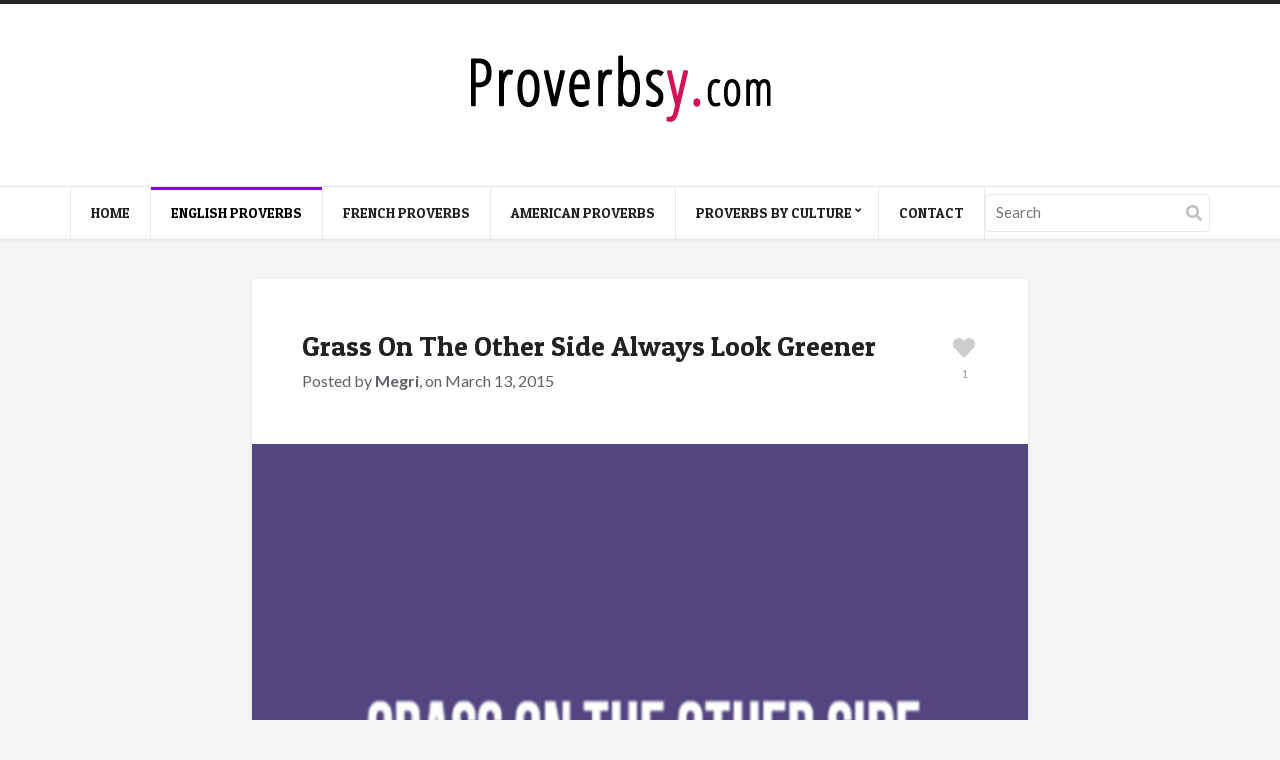

--- FILE ---
content_type: text/html; charset=UTF-8
request_url: https://proverbsy.com/grass-on-the-other-side-always-look-greener
body_size: 46070
content:
<!doctype html>
<html lang="en-US">
<head>
	<meta charset="UTF-8">
	<meta name="viewport" content="width=device-width, initial-scale=1, maximum-scale=1">
	<meta name='robots' content='index, follow, max-image-preview:large, max-snippet:-1, max-video-preview:-1' />

	<!-- This site is optimized with the Yoast SEO plugin v20.6 - https://yoast.com/wordpress/plugins/seo/ -->
	<title>Grass On The Other Side Always Look Greener - Proverbsy</title>
	<link rel="canonical" href="https://proverbsy.com/grass-on-the-other-side-always-look-greener" />
	<meta property="og:locale" content="en_US" />
	<meta property="og:type" content="article" />
	<meta property="og:title" content="Grass On The Other Side Always Look Greener - Proverbsy" />
	<meta property="og:description" content="Grass on the other side always look greener." />
	<meta property="og:url" content="https://proverbsy.com/grass-on-the-other-side-always-look-greener" />
	<meta property="og:site_name" content="Proverbsy" />
	<meta property="article:published_time" content="2015-03-13T06:31:12+00:00" />
	<meta property="og:image" content="https://proverbsy.com/wp-content/uploads/Green.jpg" />
	<meta property="og:image:width" content="550" />
	<meta property="og:image:height" content="550" />
	<meta property="og:image:type" content="image/jpeg" />
	<meta name="author" content="Megri" />
	<meta name="twitter:card" content="summary_large_image" />
	<meta name="twitter:label1" content="Written by" />
	<meta name="twitter:data1" content="Megri" />
	<script type="application/ld+json" class="yoast-schema-graph">{"@context":"https://schema.org","@graph":[{"@type":"WebPage","@id":"https://proverbsy.com/grass-on-the-other-side-always-look-greener","url":"https://proverbsy.com/grass-on-the-other-side-always-look-greener","name":"Grass On The Other Side Always Look Greener - Proverbsy","isPartOf":{"@id":"https://proverbsy.com/#website"},"primaryImageOfPage":{"@id":"https://proverbsy.com/grass-on-the-other-side-always-look-greener#primaryimage"},"image":{"@id":"https://proverbsy.com/grass-on-the-other-side-always-look-greener#primaryimage"},"thumbnailUrl":"https://proverbsy.com/wp-content/uploads/Green.jpg","datePublished":"2015-03-13T06:31:12+00:00","dateModified":"2015-03-13T06:31:12+00:00","author":{"@id":"https://proverbsy.com/#/schema/person/c76633207eda704559b6f915222200ac"},"breadcrumb":{"@id":"https://proverbsy.com/grass-on-the-other-side-always-look-greener#breadcrumb"},"inLanguage":"en-US","potentialAction":[{"@type":"ReadAction","target":["https://proverbsy.com/grass-on-the-other-side-always-look-greener"]}]},{"@type":"ImageObject","inLanguage":"en-US","@id":"https://proverbsy.com/grass-on-the-other-side-always-look-greener#primaryimage","url":"https://proverbsy.com/wp-content/uploads/Green.jpg","contentUrl":"https://proverbsy.com/wp-content/uploads/Green.jpg","width":550,"height":550},{"@type":"BreadcrumbList","@id":"https://proverbsy.com/grass-on-the-other-side-always-look-greener#breadcrumb","itemListElement":[{"@type":"ListItem","position":1,"name":"Home","item":"https://proverbsy.com/"},{"@type":"ListItem","position":2,"name":"Grass On The Other Side Always Look Greener"}]},{"@type":"WebSite","@id":"https://proverbsy.com/#website","url":"https://proverbsy.com/","name":"Proverbsy","description":"Collection of Proverbs","potentialAction":[{"@type":"SearchAction","target":{"@type":"EntryPoint","urlTemplate":"https://proverbsy.com/?s={search_term_string}"},"query-input":"required name=search_term_string"}],"inLanguage":"en-US"},{"@type":"Person","@id":"https://proverbsy.com/#/schema/person/c76633207eda704559b6f915222200ac","name":"Megri","image":{"@type":"ImageObject","inLanguage":"en-US","@id":"https://proverbsy.com/#/schema/person/image/","url":"https://secure.gravatar.com/avatar/4e383c554b41ebc367f9c7e83ca5cd60?s=96&r=g","contentUrl":"https://secure.gravatar.com/avatar/4e383c554b41ebc367f9c7e83ca5cd60?s=96&r=g","caption":"Megri"},"sameAs":["http://www.megrisoft.com"],"url":"https://proverbsy.com/author/admin"}]}</script>
	<!-- / Yoast SEO plugin. -->


<link rel="alternate" type="application/rss+xml" title="Proverbsy &raquo; Feed" href="https://proverbsy.com/feed" />
<link rel="alternate" type="application/rss+xml" title="Proverbsy &raquo; Comments Feed" href="https://proverbsy.com/comments/feed" />
<link rel="alternate" type="application/rss+xml" title="Proverbsy &raquo; Grass On The Other Side Always Look Greener Comments Feed" href="https://proverbsy.com/grass-on-the-other-side-always-look-greener/feed" />
<script type="text/javascript">
window._wpemojiSettings = {"baseUrl":"https:\/\/s.w.org\/images\/core\/emoji\/14.0.0\/72x72\/","ext":".png","svgUrl":"https:\/\/s.w.org\/images\/core\/emoji\/14.0.0\/svg\/","svgExt":".svg","source":{"concatemoji":"https:\/\/proverbsy.com\/wp-includes\/js\/wp-emoji-release.min.js?ver=6.2.8"}};
/*! This file is auto-generated */
!function(e,a,t){var n,r,o,i=a.createElement("canvas"),p=i.getContext&&i.getContext("2d");function s(e,t){p.clearRect(0,0,i.width,i.height),p.fillText(e,0,0);e=i.toDataURL();return p.clearRect(0,0,i.width,i.height),p.fillText(t,0,0),e===i.toDataURL()}function c(e){var t=a.createElement("script");t.src=e,t.defer=t.type="text/javascript",a.getElementsByTagName("head")[0].appendChild(t)}for(o=Array("flag","emoji"),t.supports={everything:!0,everythingExceptFlag:!0},r=0;r<o.length;r++)t.supports[o[r]]=function(e){if(p&&p.fillText)switch(p.textBaseline="top",p.font="600 32px Arial",e){case"flag":return s("\ud83c\udff3\ufe0f\u200d\u26a7\ufe0f","\ud83c\udff3\ufe0f\u200b\u26a7\ufe0f")?!1:!s("\ud83c\uddfa\ud83c\uddf3","\ud83c\uddfa\u200b\ud83c\uddf3")&&!s("\ud83c\udff4\udb40\udc67\udb40\udc62\udb40\udc65\udb40\udc6e\udb40\udc67\udb40\udc7f","\ud83c\udff4\u200b\udb40\udc67\u200b\udb40\udc62\u200b\udb40\udc65\u200b\udb40\udc6e\u200b\udb40\udc67\u200b\udb40\udc7f");case"emoji":return!s("\ud83e\udef1\ud83c\udffb\u200d\ud83e\udef2\ud83c\udfff","\ud83e\udef1\ud83c\udffb\u200b\ud83e\udef2\ud83c\udfff")}return!1}(o[r]),t.supports.everything=t.supports.everything&&t.supports[o[r]],"flag"!==o[r]&&(t.supports.everythingExceptFlag=t.supports.everythingExceptFlag&&t.supports[o[r]]);t.supports.everythingExceptFlag=t.supports.everythingExceptFlag&&!t.supports.flag,t.DOMReady=!1,t.readyCallback=function(){t.DOMReady=!0},t.supports.everything||(n=function(){t.readyCallback()},a.addEventListener?(a.addEventListener("DOMContentLoaded",n,!1),e.addEventListener("load",n,!1)):(e.attachEvent("onload",n),a.attachEvent("onreadystatechange",function(){"complete"===a.readyState&&t.readyCallback()})),(e=t.source||{}).concatemoji?c(e.concatemoji):e.wpemoji&&e.twemoji&&(c(e.twemoji),c(e.wpemoji)))}(window,document,window._wpemojiSettings);
</script>
<style type="text/css">
img.wp-smiley,
img.emoji {
	display: inline !important;
	border: none !important;
	box-shadow: none !important;
	height: 1em !important;
	width: 1em !important;
	margin: 0 0.07em !important;
	vertical-align: -0.1em !important;
	background: none !important;
	padding: 0 !important;
}
</style>
	<link rel='stylesheet' id='wp-block-library-css' href='https://proverbsy.com/wp-includes/css/dist/block-library/style.min.css?ver=6.2.8' type='text/css' media='all' />
<link rel='stylesheet' id='classic-theme-styles-css' href='https://proverbsy.com/wp-includes/css/classic-themes.min.css?ver=6.2.8' type='text/css' media='all' />
<style id='global-styles-inline-css' type='text/css'>
body{--wp--preset--color--black: #000000;--wp--preset--color--cyan-bluish-gray: #abb8c3;--wp--preset--color--white: #ffffff;--wp--preset--color--pale-pink: #f78da7;--wp--preset--color--vivid-red: #cf2e2e;--wp--preset--color--luminous-vivid-orange: #ff6900;--wp--preset--color--luminous-vivid-amber: #fcb900;--wp--preset--color--light-green-cyan: #7bdcb5;--wp--preset--color--vivid-green-cyan: #00d084;--wp--preset--color--pale-cyan-blue: #8ed1fc;--wp--preset--color--vivid-cyan-blue: #0693e3;--wp--preset--color--vivid-purple: #9b51e0;--wp--preset--gradient--vivid-cyan-blue-to-vivid-purple: linear-gradient(135deg,rgba(6,147,227,1) 0%,rgb(155,81,224) 100%);--wp--preset--gradient--light-green-cyan-to-vivid-green-cyan: linear-gradient(135deg,rgb(122,220,180) 0%,rgb(0,208,130) 100%);--wp--preset--gradient--luminous-vivid-amber-to-luminous-vivid-orange: linear-gradient(135deg,rgba(252,185,0,1) 0%,rgba(255,105,0,1) 100%);--wp--preset--gradient--luminous-vivid-orange-to-vivid-red: linear-gradient(135deg,rgba(255,105,0,1) 0%,rgb(207,46,46) 100%);--wp--preset--gradient--very-light-gray-to-cyan-bluish-gray: linear-gradient(135deg,rgb(238,238,238) 0%,rgb(169,184,195) 100%);--wp--preset--gradient--cool-to-warm-spectrum: linear-gradient(135deg,rgb(74,234,220) 0%,rgb(151,120,209) 20%,rgb(207,42,186) 40%,rgb(238,44,130) 60%,rgb(251,105,98) 80%,rgb(254,248,76) 100%);--wp--preset--gradient--blush-light-purple: linear-gradient(135deg,rgb(255,206,236) 0%,rgb(152,150,240) 100%);--wp--preset--gradient--blush-bordeaux: linear-gradient(135deg,rgb(254,205,165) 0%,rgb(254,45,45) 50%,rgb(107,0,62) 100%);--wp--preset--gradient--luminous-dusk: linear-gradient(135deg,rgb(255,203,112) 0%,rgb(199,81,192) 50%,rgb(65,88,208) 100%);--wp--preset--gradient--pale-ocean: linear-gradient(135deg,rgb(255,245,203) 0%,rgb(182,227,212) 50%,rgb(51,167,181) 100%);--wp--preset--gradient--electric-grass: linear-gradient(135deg,rgb(202,248,128) 0%,rgb(113,206,126) 100%);--wp--preset--gradient--midnight: linear-gradient(135deg,rgb(2,3,129) 0%,rgb(40,116,252) 100%);--wp--preset--duotone--dark-grayscale: url('#wp-duotone-dark-grayscale');--wp--preset--duotone--grayscale: url('#wp-duotone-grayscale');--wp--preset--duotone--purple-yellow: url('#wp-duotone-purple-yellow');--wp--preset--duotone--blue-red: url('#wp-duotone-blue-red');--wp--preset--duotone--midnight: url('#wp-duotone-midnight');--wp--preset--duotone--magenta-yellow: url('#wp-duotone-magenta-yellow');--wp--preset--duotone--purple-green: url('#wp-duotone-purple-green');--wp--preset--duotone--blue-orange: url('#wp-duotone-blue-orange');--wp--preset--font-size--small: 13px;--wp--preset--font-size--medium: 20px;--wp--preset--font-size--large: 36px;--wp--preset--font-size--x-large: 42px;--wp--preset--spacing--20: 0.44rem;--wp--preset--spacing--30: 0.67rem;--wp--preset--spacing--40: 1rem;--wp--preset--spacing--50: 1.5rem;--wp--preset--spacing--60: 2.25rem;--wp--preset--spacing--70: 3.38rem;--wp--preset--spacing--80: 5.06rem;--wp--preset--shadow--natural: 6px 6px 9px rgba(0, 0, 0, 0.2);--wp--preset--shadow--deep: 12px 12px 50px rgba(0, 0, 0, 0.4);--wp--preset--shadow--sharp: 6px 6px 0px rgba(0, 0, 0, 0.2);--wp--preset--shadow--outlined: 6px 6px 0px -3px rgba(255, 255, 255, 1), 6px 6px rgba(0, 0, 0, 1);--wp--preset--shadow--crisp: 6px 6px 0px rgba(0, 0, 0, 1);}:where(.is-layout-flex){gap: 0.5em;}body .is-layout-flow > .alignleft{float: left;margin-inline-start: 0;margin-inline-end: 2em;}body .is-layout-flow > .alignright{float: right;margin-inline-start: 2em;margin-inline-end: 0;}body .is-layout-flow > .aligncenter{margin-left: auto !important;margin-right: auto !important;}body .is-layout-constrained > .alignleft{float: left;margin-inline-start: 0;margin-inline-end: 2em;}body .is-layout-constrained > .alignright{float: right;margin-inline-start: 2em;margin-inline-end: 0;}body .is-layout-constrained > .aligncenter{margin-left: auto !important;margin-right: auto !important;}body .is-layout-constrained > :where(:not(.alignleft):not(.alignright):not(.alignfull)){max-width: var(--wp--style--global--content-size);margin-left: auto !important;margin-right: auto !important;}body .is-layout-constrained > .alignwide{max-width: var(--wp--style--global--wide-size);}body .is-layout-flex{display: flex;}body .is-layout-flex{flex-wrap: wrap;align-items: center;}body .is-layout-flex > *{margin: 0;}:where(.wp-block-columns.is-layout-flex){gap: 2em;}.has-black-color{color: var(--wp--preset--color--black) !important;}.has-cyan-bluish-gray-color{color: var(--wp--preset--color--cyan-bluish-gray) !important;}.has-white-color{color: var(--wp--preset--color--white) !important;}.has-pale-pink-color{color: var(--wp--preset--color--pale-pink) !important;}.has-vivid-red-color{color: var(--wp--preset--color--vivid-red) !important;}.has-luminous-vivid-orange-color{color: var(--wp--preset--color--luminous-vivid-orange) !important;}.has-luminous-vivid-amber-color{color: var(--wp--preset--color--luminous-vivid-amber) !important;}.has-light-green-cyan-color{color: var(--wp--preset--color--light-green-cyan) !important;}.has-vivid-green-cyan-color{color: var(--wp--preset--color--vivid-green-cyan) !important;}.has-pale-cyan-blue-color{color: var(--wp--preset--color--pale-cyan-blue) !important;}.has-vivid-cyan-blue-color{color: var(--wp--preset--color--vivid-cyan-blue) !important;}.has-vivid-purple-color{color: var(--wp--preset--color--vivid-purple) !important;}.has-black-background-color{background-color: var(--wp--preset--color--black) !important;}.has-cyan-bluish-gray-background-color{background-color: var(--wp--preset--color--cyan-bluish-gray) !important;}.has-white-background-color{background-color: var(--wp--preset--color--white) !important;}.has-pale-pink-background-color{background-color: var(--wp--preset--color--pale-pink) !important;}.has-vivid-red-background-color{background-color: var(--wp--preset--color--vivid-red) !important;}.has-luminous-vivid-orange-background-color{background-color: var(--wp--preset--color--luminous-vivid-orange) !important;}.has-luminous-vivid-amber-background-color{background-color: var(--wp--preset--color--luminous-vivid-amber) !important;}.has-light-green-cyan-background-color{background-color: var(--wp--preset--color--light-green-cyan) !important;}.has-vivid-green-cyan-background-color{background-color: var(--wp--preset--color--vivid-green-cyan) !important;}.has-pale-cyan-blue-background-color{background-color: var(--wp--preset--color--pale-cyan-blue) !important;}.has-vivid-cyan-blue-background-color{background-color: var(--wp--preset--color--vivid-cyan-blue) !important;}.has-vivid-purple-background-color{background-color: var(--wp--preset--color--vivid-purple) !important;}.has-black-border-color{border-color: var(--wp--preset--color--black) !important;}.has-cyan-bluish-gray-border-color{border-color: var(--wp--preset--color--cyan-bluish-gray) !important;}.has-white-border-color{border-color: var(--wp--preset--color--white) !important;}.has-pale-pink-border-color{border-color: var(--wp--preset--color--pale-pink) !important;}.has-vivid-red-border-color{border-color: var(--wp--preset--color--vivid-red) !important;}.has-luminous-vivid-orange-border-color{border-color: var(--wp--preset--color--luminous-vivid-orange) !important;}.has-luminous-vivid-amber-border-color{border-color: var(--wp--preset--color--luminous-vivid-amber) !important;}.has-light-green-cyan-border-color{border-color: var(--wp--preset--color--light-green-cyan) !important;}.has-vivid-green-cyan-border-color{border-color: var(--wp--preset--color--vivid-green-cyan) !important;}.has-pale-cyan-blue-border-color{border-color: var(--wp--preset--color--pale-cyan-blue) !important;}.has-vivid-cyan-blue-border-color{border-color: var(--wp--preset--color--vivid-cyan-blue) !important;}.has-vivid-purple-border-color{border-color: var(--wp--preset--color--vivid-purple) !important;}.has-vivid-cyan-blue-to-vivid-purple-gradient-background{background: var(--wp--preset--gradient--vivid-cyan-blue-to-vivid-purple) !important;}.has-light-green-cyan-to-vivid-green-cyan-gradient-background{background: var(--wp--preset--gradient--light-green-cyan-to-vivid-green-cyan) !important;}.has-luminous-vivid-amber-to-luminous-vivid-orange-gradient-background{background: var(--wp--preset--gradient--luminous-vivid-amber-to-luminous-vivid-orange) !important;}.has-luminous-vivid-orange-to-vivid-red-gradient-background{background: var(--wp--preset--gradient--luminous-vivid-orange-to-vivid-red) !important;}.has-very-light-gray-to-cyan-bluish-gray-gradient-background{background: var(--wp--preset--gradient--very-light-gray-to-cyan-bluish-gray) !important;}.has-cool-to-warm-spectrum-gradient-background{background: var(--wp--preset--gradient--cool-to-warm-spectrum) !important;}.has-blush-light-purple-gradient-background{background: var(--wp--preset--gradient--blush-light-purple) !important;}.has-blush-bordeaux-gradient-background{background: var(--wp--preset--gradient--blush-bordeaux) !important;}.has-luminous-dusk-gradient-background{background: var(--wp--preset--gradient--luminous-dusk) !important;}.has-pale-ocean-gradient-background{background: var(--wp--preset--gradient--pale-ocean) !important;}.has-electric-grass-gradient-background{background: var(--wp--preset--gradient--electric-grass) !important;}.has-midnight-gradient-background{background: var(--wp--preset--gradient--midnight) !important;}.has-small-font-size{font-size: var(--wp--preset--font-size--small) !important;}.has-medium-font-size{font-size: var(--wp--preset--font-size--medium) !important;}.has-large-font-size{font-size: var(--wp--preset--font-size--large) !important;}.has-x-large-font-size{font-size: var(--wp--preset--font-size--x-large) !important;}
.wp-block-navigation a:where(:not(.wp-element-button)){color: inherit;}
:where(.wp-block-columns.is-layout-flex){gap: 2em;}
.wp-block-pullquote{font-size: 1.5em;line-height: 1.6;}
</style>
<link rel='stylesheet' id='prefix-style-css' href='https://proverbsy.com/wp-content/plugins/alphabet-listing/css/alphabet_listing.css?ver=6.2.8' type='text/css' media='all' />
<link rel='stylesheet' id='contact-form-7-css' href='https://proverbsy.com/wp-content/plugins/contact-form-7/includes/css/styles.css?ver=5.7.6' type='text/css' media='all' />
<link crossorigin="anonymous" rel='stylesheet' id='ci-google-font-css' href='//fonts.googleapis.com/css?family=Lato%3A400%2C700%2C400italic%7CPatua+One&#038;ver=6.2.8' type='text/css' media='all' />
<link rel='stylesheet' id='mmenu-css' href='https://proverbsy.com/wp-content/themes/pinfinity/css/mmenu.min.css?ver=3.1.2' type='text/css' media='all' />
<link rel='stylesheet' id='font-awesome-5-css' href='https://proverbsy.com/wp-content/themes/pinfinity/assets/fontawesome/css/all.min.css?ver=3.1.2' type='text/css' media='all' />
<link rel='stylesheet' id='magnific-popup-css' href='https://proverbsy.com/wp-content/themes/pinfinity/css/magnific.min.css?ver=3.1.2' type='text/css' media='all' />
<link rel='stylesheet' id='ci-theme-common-css' href='https://proverbsy.com/wp-content/themes/pinfinity/common/css/global.min.css?ver=3.1.2' type='text/css' media='all' />
<link rel='stylesheet' id='ci-style-css' href='https://proverbsy.com/wp-content/themes/pinfinity/style.min.css?ver=3.1.2' type='text/css' media='all' />
<link rel='stylesheet' id='ci-color-scheme-css' href='https://proverbsy.com/wp-content/themes/pinfinity/colors/purple.css?ver=3.1.2' type='text/css' media='all' />
<style id='akismet-widget-style-inline-css' type='text/css'>

			.a-stats {
				--akismet-color-mid-green: #357b49;
				--akismet-color-white: #fff;
				--akismet-color-light-grey: #f6f7f7;

				max-width: 350px;
				width: auto;
			}

			.a-stats * {
				all: unset;
				box-sizing: border-box;
			}

			.a-stats strong {
				font-weight: 600;
			}

			.a-stats a.a-stats__link,
			.a-stats a.a-stats__link:visited,
			.a-stats a.a-stats__link:active {
				background: var(--akismet-color-mid-green);
				border: none;
				box-shadow: none;
				border-radius: 8px;
				color: var(--akismet-color-white);
				cursor: pointer;
				display: block;
				font-family: -apple-system, BlinkMacSystemFont, 'Segoe UI', 'Roboto', 'Oxygen-Sans', 'Ubuntu', 'Cantarell', 'Helvetica Neue', sans-serif;
				font-weight: 500;
				padding: 12px;
				text-align: center;
				text-decoration: none;
				transition: all 0.2s ease;
			}

			/* Extra specificity to deal with TwentyTwentyOne focus style */
			.widget .a-stats a.a-stats__link:focus {
				background: var(--akismet-color-mid-green);
				color: var(--akismet-color-white);
				text-decoration: none;
			}

			.a-stats a.a-stats__link:hover {
				filter: brightness(110%);
				box-shadow: 0 4px 12px rgba(0, 0, 0, 0.06), 0 0 2px rgba(0, 0, 0, 0.16);
			}

			.a-stats .count {
				color: var(--akismet-color-white);
				display: block;
				font-size: 1.5em;
				line-height: 1.4;
				padding: 0 13px;
				white-space: nowrap;
			}
		
</style>
<link rel='stylesheet' id='wpfid-css' href='https://proverbsy.com/wp-content/plugins/wp-force-images-download/style.css?ver=all' type='text/css' media='all' />
<script type='text/javascript' src='https://proverbsy.com/wp-includes/js/jquery/jquery.min.js?ver=3.6.4' id='jquery-core-js'></script>
<script type='text/javascript' src='https://proverbsy.com/wp-includes/js/jquery/jquery-migrate.min.js?ver=3.4.0' id='jquery-migrate-js'></script>
<link rel="https://api.w.org/" href="https://proverbsy.com/wp-json/" /><link rel="alternate" type="application/json" href="https://proverbsy.com/wp-json/wp/v2/posts/592" /><link rel="EditURI" type="application/rsd+xml" title="RSD" href="https://proverbsy.com/xmlrpc.php?rsd" />
<link rel="wlwmanifest" type="application/wlwmanifest+xml" href="https://proverbsy.com/wp-includes/wlwmanifest.xml" />
<meta name="generator" content="WordPress 6.2.8" />
<link rel='shortlink' href='https://proverbsy.com/?p=592' />
<link rel="alternate" type="application/json+oembed" href="https://proverbsy.com/wp-json/oembed/1.0/embed?url=https%3A%2F%2Fproverbsy.com%2Fgrass-on-the-other-side-always-look-greener" />
<link rel="alternate" type="text/xml+oembed" href="https://proverbsy.com/wp-json/oembed/1.0/embed?url=https%3A%2F%2Fproverbsy.com%2Fgrass-on-the-other-side-always-look-greener&#038;format=xml" />
<link rel="pingback" href="https://proverbsy.com/xmlrpc.php" /><link rel="amphtml" href="https://proverbsy.com/grass-on-the-other-side-always-look-greener/amp"><link rel="icon" href="https://proverbsy.com/wp-content/uploads/ppuk.png" sizes="32x32" />
<link rel="icon" href="https://proverbsy.com/wp-content/uploads/ppuk.png" sizes="192x192" />
<link rel="apple-touch-icon" href="https://proverbsy.com/wp-content/uploads/ppuk.png" />
<meta name="msapplication-TileImage" content="https://proverbsy.com/wp-content/uploads/ppuk.png" />
		<style type="text/css" id="wp-custom-css">
			

/* Migrated CSS from the theme's panel. */
@media screen and (min-width: 768px) {
.logo {
    float: none;
    display: inline-block;
    position: relative;
    left: 35%;
}
}
hgroup.logo.imglogo img {
    max-width: 232px;
}
button#wpfid_button{
    padding:4px 25px;
    border: 1px solid #e41d63;
    border-radius: 2px;
    margin: 10px auto;
    display: table;
    color: #ffffff;
    font-size: 15px;
    background: #e41d63 !important;
    cursor: pointer;
}
.footer.menu {
    padding:25px 0;
    background: #ffffff;
}
.footer.menu ul {
    padding: 0;
    margin: 0;
}
.footer.menu ul li {
    display: inline-block;
    padding: 2px 12px;
}
.footer.menu ul li a {
    font-size: 14px;
    color: #252525;
}
.wpcf7-form-control {
    height: 40px;
    width: 70%;
font-size:15px !important;
    padding:7px 10px !important;
color:#353535 !important;
    border: 1px solid #eaecf1 !important;
    background: #ffffff !important;
}
textarea.wpcf7-form-control {
    height: 120px !important;
}
input.wpcf7-form-control.wpcf7-submit {
    background: #e21960 !important;
    color: #ffffff;
    text-transform: uppercase;
    font-size: 17px;
    border: 1px solid #e21960;
    cursor: pointer;
    width: 72%;
    left: 11px;
    position: relative;
}
@media screen and (max-width: 767px) {
.footer.menu ul li {
    display: block;
    padding: 10px 0;
}
}		</style>
		</head>

<body class="post-template-default single single-post postid-592 single-format-image ci-pinfinity ci-pinfinity-3-1-2 ci-scheme-default">
<svg xmlns="http://www.w3.org/2000/svg" viewBox="0 0 0 0" width="0" height="0" focusable="false" role="none" style="visibility: hidden; position: absolute; left: -9999px; overflow: hidden;" ><defs><filter id="wp-duotone-dark-grayscale"><feColorMatrix color-interpolation-filters="sRGB" type="matrix" values=" .299 .587 .114 0 0 .299 .587 .114 0 0 .299 .587 .114 0 0 .299 .587 .114 0 0 " /><feComponentTransfer color-interpolation-filters="sRGB" ><feFuncR type="table" tableValues="0 0.49803921568627" /><feFuncG type="table" tableValues="0 0.49803921568627" /><feFuncB type="table" tableValues="0 0.49803921568627" /><feFuncA type="table" tableValues="1 1" /></feComponentTransfer><feComposite in2="SourceGraphic" operator="in" /></filter></defs></svg><svg xmlns="http://www.w3.org/2000/svg" viewBox="0 0 0 0" width="0" height="0" focusable="false" role="none" style="visibility: hidden; position: absolute; left: -9999px; overflow: hidden;" ><defs><filter id="wp-duotone-grayscale"><feColorMatrix color-interpolation-filters="sRGB" type="matrix" values=" .299 .587 .114 0 0 .299 .587 .114 0 0 .299 .587 .114 0 0 .299 .587 .114 0 0 " /><feComponentTransfer color-interpolation-filters="sRGB" ><feFuncR type="table" tableValues="0 1" /><feFuncG type="table" tableValues="0 1" /><feFuncB type="table" tableValues="0 1" /><feFuncA type="table" tableValues="1 1" /></feComponentTransfer><feComposite in2="SourceGraphic" operator="in" /></filter></defs></svg><svg xmlns="http://www.w3.org/2000/svg" viewBox="0 0 0 0" width="0" height="0" focusable="false" role="none" style="visibility: hidden; position: absolute; left: -9999px; overflow: hidden;" ><defs><filter id="wp-duotone-purple-yellow"><feColorMatrix color-interpolation-filters="sRGB" type="matrix" values=" .299 .587 .114 0 0 .299 .587 .114 0 0 .299 .587 .114 0 0 .299 .587 .114 0 0 " /><feComponentTransfer color-interpolation-filters="sRGB" ><feFuncR type="table" tableValues="0.54901960784314 0.98823529411765" /><feFuncG type="table" tableValues="0 1" /><feFuncB type="table" tableValues="0.71764705882353 0.25490196078431" /><feFuncA type="table" tableValues="1 1" /></feComponentTransfer><feComposite in2="SourceGraphic" operator="in" /></filter></defs></svg><svg xmlns="http://www.w3.org/2000/svg" viewBox="0 0 0 0" width="0" height="0" focusable="false" role="none" style="visibility: hidden; position: absolute; left: -9999px; overflow: hidden;" ><defs><filter id="wp-duotone-blue-red"><feColorMatrix color-interpolation-filters="sRGB" type="matrix" values=" .299 .587 .114 0 0 .299 .587 .114 0 0 .299 .587 .114 0 0 .299 .587 .114 0 0 " /><feComponentTransfer color-interpolation-filters="sRGB" ><feFuncR type="table" tableValues="0 1" /><feFuncG type="table" tableValues="0 0.27843137254902" /><feFuncB type="table" tableValues="0.5921568627451 0.27843137254902" /><feFuncA type="table" tableValues="1 1" /></feComponentTransfer><feComposite in2="SourceGraphic" operator="in" /></filter></defs></svg><svg xmlns="http://www.w3.org/2000/svg" viewBox="0 0 0 0" width="0" height="0" focusable="false" role="none" style="visibility: hidden; position: absolute; left: -9999px; overflow: hidden;" ><defs><filter id="wp-duotone-midnight"><feColorMatrix color-interpolation-filters="sRGB" type="matrix" values=" .299 .587 .114 0 0 .299 .587 .114 0 0 .299 .587 .114 0 0 .299 .587 .114 0 0 " /><feComponentTransfer color-interpolation-filters="sRGB" ><feFuncR type="table" tableValues="0 0" /><feFuncG type="table" tableValues="0 0.64705882352941" /><feFuncB type="table" tableValues="0 1" /><feFuncA type="table" tableValues="1 1" /></feComponentTransfer><feComposite in2="SourceGraphic" operator="in" /></filter></defs></svg><svg xmlns="http://www.w3.org/2000/svg" viewBox="0 0 0 0" width="0" height="0" focusable="false" role="none" style="visibility: hidden; position: absolute; left: -9999px; overflow: hidden;" ><defs><filter id="wp-duotone-magenta-yellow"><feColorMatrix color-interpolation-filters="sRGB" type="matrix" values=" .299 .587 .114 0 0 .299 .587 .114 0 0 .299 .587 .114 0 0 .299 .587 .114 0 0 " /><feComponentTransfer color-interpolation-filters="sRGB" ><feFuncR type="table" tableValues="0.78039215686275 1" /><feFuncG type="table" tableValues="0 0.94901960784314" /><feFuncB type="table" tableValues="0.35294117647059 0.47058823529412" /><feFuncA type="table" tableValues="1 1" /></feComponentTransfer><feComposite in2="SourceGraphic" operator="in" /></filter></defs></svg><svg xmlns="http://www.w3.org/2000/svg" viewBox="0 0 0 0" width="0" height="0" focusable="false" role="none" style="visibility: hidden; position: absolute; left: -9999px; overflow: hidden;" ><defs><filter id="wp-duotone-purple-green"><feColorMatrix color-interpolation-filters="sRGB" type="matrix" values=" .299 .587 .114 0 0 .299 .587 .114 0 0 .299 .587 .114 0 0 .299 .587 .114 0 0 " /><feComponentTransfer color-interpolation-filters="sRGB" ><feFuncR type="table" tableValues="0.65098039215686 0.40392156862745" /><feFuncG type="table" tableValues="0 1" /><feFuncB type="table" tableValues="0.44705882352941 0.4" /><feFuncA type="table" tableValues="1 1" /></feComponentTransfer><feComposite in2="SourceGraphic" operator="in" /></filter></defs></svg><svg xmlns="http://www.w3.org/2000/svg" viewBox="0 0 0 0" width="0" height="0" focusable="false" role="none" style="visibility: hidden; position: absolute; left: -9999px; overflow: hidden;" ><defs><filter id="wp-duotone-blue-orange"><feColorMatrix color-interpolation-filters="sRGB" type="matrix" values=" .299 .587 .114 0 0 .299 .587 .114 0 0 .299 .587 .114 0 0 .299 .587 .114 0 0 " /><feComponentTransfer color-interpolation-filters="sRGB" ><feFuncR type="table" tableValues="0.098039215686275 1" /><feFuncG type="table" tableValues="0 0.66274509803922" /><feFuncB type="table" tableValues="0.84705882352941 0.41960784313725" /><feFuncA type="table" tableValues="1 1" /></feComponentTransfer><feComposite in2="SourceGraphic" operator="in" /></filter></defs></svg>
<div class="page-global-wrap">
	<header id="header">
		<div id="site-head">
			<div class="wrap group">
				<div class="logo imglogo">
					<p class="site-logo"><a href="https://proverbsy.com/"><img src="https://proverbsy.com/wp-content/uploads/logo-1.png" alt="Proverbsy"  /></a></p>									</div>
			</div> <!-- .wrap < #header -->
		</div> <!-- #site-head -->

		<div class="site-navigation nav-sticky">
			<div class="wrap group">
				<div class="site-navigation-wrap">
					<a href="#mobilemenu" class="mobile-nav-trigger">
						<i class="fas fa-bars"></i>
						Menu					</a>

					<nav class="site-navigation-nav">
						<ul id="navigation" class="group"><li id="menu-item-10" class="menu-item menu-item-type-custom menu-item-object-custom menu-item-home menu-item-10"><a href="https://proverbsy.com/">Home</a></li>
<li id="menu-item-15710" class="menu-item menu-item-type-taxonomy menu-item-object-category current-post-ancestor current-menu-parent current-post-parent menu-item-15710"><a href="https://proverbsy.com/topics/english-proverbs">English Proverbs</a></li>
<li id="menu-item-15711" class="menu-item menu-item-type-taxonomy menu-item-object-category menu-item-15711"><a href="https://proverbsy.com/topics/french-proverbs">French Proverbs</a></li>
<li id="menu-item-15709" class="menu-item menu-item-type-taxonomy menu-item-object-category menu-item-15709"><a href="https://proverbsy.com/topics/american-proverbs">American Proverbs</a></li>
<li id="menu-item-640" class="menu-item menu-item-type-custom menu-item-object-custom menu-item-has-children menu-item-640"><a>Proverbs By Culture</a>
<ul class="sub-menu">
	<li id="menu-item-638" class="menu-item menu-item-type-taxonomy menu-item-object-category menu-item-638"><a href="https://proverbsy.com/topics/african-proverbs">African Proverbs</a></li>
	<li id="menu-item-631" class="menu-item menu-item-type-taxonomy menu-item-object-category menu-item-631"><a href="https://proverbsy.com/topics/chinese-proverbs">Chinese Proverbs</a></li>
	<li id="menu-item-46" class="menu-item menu-item-type-taxonomy menu-item-object-category current-post-ancestor current-menu-parent current-post-parent menu-item-46"><a href="https://proverbsy.com/topics/english-proverbs">English Proverbs</a></li>
	<li id="menu-item-633" class="menu-item menu-item-type-taxonomy menu-item-object-category menu-item-633"><a href="https://proverbsy.com/topics/french-proverbs">French Proverbs</a></li>
	<li id="menu-item-639" class="menu-item menu-item-type-taxonomy menu-item-object-category menu-item-639"><a href="https://proverbsy.com/topics/greek-proverbs">Greek Proverbs</a></li>
	<li id="menu-item-634" class="menu-item menu-item-type-taxonomy menu-item-object-category menu-item-634"><a href="https://proverbsy.com/topics/german-proverbs">German Proverbs</a></li>
	<li id="menu-item-47" class="menu-item menu-item-type-taxonomy menu-item-object-category menu-item-47"><a href="https://proverbsy.com/topics/indian-proverbs">Indian Proverbs</a></li>
	<li id="menu-item-636" class="menu-item menu-item-type-taxonomy menu-item-object-category menu-item-636"><a href="https://proverbsy.com/topics/irish-proverbs">Irish Proverbs</a></li>
	<li id="menu-item-637" class="menu-item menu-item-type-taxonomy menu-item-object-category menu-item-637"><a href="https://proverbsy.com/topics/yiddish-proverbs">Yiddish Proverbs</a></li>
	<li id="menu-item-1539" class="menu-item menu-item-type-taxonomy menu-item-object-category menu-item-1539"><a href="https://proverbsy.com/topics/american-proverbs">American Proverbs</a></li>
	<li id="menu-item-1540" class="menu-item menu-item-type-taxonomy menu-item-object-category menu-item-1540"><a href="https://proverbsy.com/topics/buddhist-proverbs">Buddhist Proverbs</a></li>
	<li id="menu-item-1541" class="menu-item menu-item-type-taxonomy menu-item-object-category menu-item-1541"><a href="https://proverbsy.com/topics/danish-proverbs">Danish Proverbs</a></li>
	<li id="menu-item-1542" class="menu-item menu-item-type-taxonomy menu-item-object-category menu-item-1542"><a href="https://proverbsy.com/topics/dutch-proverbs">Dutch Proverbs</a></li>
	<li id="menu-item-1543" class="menu-item menu-item-type-taxonomy menu-item-object-category menu-item-1543"><a href="https://proverbsy.com/topics/ghanaian-proverbs">Ghanaian Proverbs</a></li>
	<li id="menu-item-1544" class="menu-item menu-item-type-taxonomy menu-item-object-category menu-item-1544"><a href="https://proverbsy.com/topics/iranian-proverbs">Iranian Proverbs</a></li>
	<li id="menu-item-1545" class="menu-item menu-item-type-taxonomy menu-item-object-category menu-item-1545"><a href="https://proverbsy.com/topics/italian-proverbs">Italian Proverbs</a></li>
	<li id="menu-item-1546" class="menu-item menu-item-type-taxonomy menu-item-object-category menu-item-1546"><a href="https://proverbsy.com/topics/japanese-proverbs">Japanese Proverbs</a></li>
	<li id="menu-item-1547" class="menu-item menu-item-type-taxonomy menu-item-object-category menu-item-1547"><a href="https://proverbsy.com/topics/jewish-proverbs">Jewish Proverbs</a></li>
	<li id="menu-item-1548" class="menu-item menu-item-type-taxonomy menu-item-object-category menu-item-1548"><a href="https://proverbsy.com/topics/latin-proverbs">Latin Proverbs</a></li>
	<li id="menu-item-1549" class="menu-item menu-item-type-taxonomy menu-item-object-category menu-item-1549"><a href="https://proverbsy.com/topics/norwegian-proverbs">Norwegian Proverbs</a></li>
	<li id="menu-item-1550" class="menu-item menu-item-type-taxonomy menu-item-object-category menu-item-1550"><a href="https://proverbsy.com/topics/polish-proverbs">Polish Proverbs</a></li>
	<li id="menu-item-1551" class="menu-item menu-item-type-taxonomy menu-item-object-category menu-item-1551"><a href="https://proverbsy.com/topics/portuguese-proverbs">Portuguese Proverbs</a></li>
	<li id="menu-item-1552" class="menu-item menu-item-type-taxonomy menu-item-object-category menu-item-1552"><a href="https://proverbsy.com/topics/russian-proverbs">Russian Proverbs</a></li>
	<li id="menu-item-1553" class="menu-item menu-item-type-taxonomy menu-item-object-category menu-item-1553"><a href="https://proverbsy.com/topics/saudi-proverbs">Saudi Proverbs</a></li>
	<li id="menu-item-1554" class="menu-item menu-item-type-taxonomy menu-item-object-category menu-item-1554"><a href="https://proverbsy.com/topics/scottish-proverbs">Scottish Proverbs</a></li>
	<li id="menu-item-1555" class="menu-item menu-item-type-taxonomy menu-item-object-category menu-item-1555"><a href="https://proverbsy.com/topics/spanish-proverbs">Spanish Proverbs</a></li>
	<li id="menu-item-6902" class="menu-item menu-item-type-taxonomy menu-item-object-category menu-item-6902"><a href="https://proverbsy.com/topics/swahili-proverbs">Swahili Proverbs</a></li>
	<li id="menu-item-4682" class="menu-item menu-item-type-taxonomy menu-item-object-category menu-item-4682"><a href="https://proverbsy.com/topics/hawaiian-proverbs">Hawaiian Proverbs</a></li>
	<li id="menu-item-4683" class="menu-item menu-item-type-taxonomy menu-item-object-category menu-item-4683"><a href="https://proverbsy.com/topics/korean-proverbs">Korean Proverbs</a></li>
	<li id="menu-item-4684" class="menu-item menu-item-type-taxonomy menu-item-object-category menu-item-4684"><a href="https://proverbsy.com/topics/kurdish-proverbs">Kurdish Proverbs</a></li>
	<li id="menu-item-4685" class="menu-item menu-item-type-taxonomy menu-item-object-category menu-item-4685"><a href="https://proverbsy.com/topics/romanian-proverbs">Romanian Proverbs</a></li>
	<li id="menu-item-4686" class="menu-item menu-item-type-taxonomy menu-item-object-category menu-item-4686"><a href="https://proverbsy.com/topics/taoist-proverbs">Taoist Proverbs</a></li>
	<li id="menu-item-4687" class="menu-item menu-item-type-taxonomy menu-item-object-category menu-item-4687"><a href="https://proverbsy.com/topics/turkish-proverbs">Turkish Proverbs</a></li>
	<li id="menu-item-10492" class="menu-item menu-item-type-taxonomy menu-item-object-category menu-item-10492"><a href="https://proverbsy.com/topics/egyptian-proverbs">Egyptian Proverbs</a></li>
	<li id="menu-item-11348" class="menu-item menu-item-type-taxonomy menu-item-object-category menu-item-11348"><a href="https://proverbsy.com/topics/welsh-proverbs">Welsh Proverbs</a></li>
	<li id="menu-item-6467" class="menu-item menu-item-type-taxonomy menu-item-object-category menu-item-6467"><a href="https://proverbsy.com/topics/icelandic-proverbs">Icelandic Proverbs</a></li>
	<li id="menu-item-11494" class="menu-item menu-item-type-taxonomy menu-item-object-category menu-item-11494"><a href="https://proverbsy.com/topics/sicily-proverbs">Sicily Proverbs</a></li>
	<li id="menu-item-12046" class="menu-item menu-item-type-taxonomy menu-item-object-category menu-item-12046"><a href="https://proverbsy.com/topics/swedish-proverbs">Swedish Proverbs</a></li>
	<li id="menu-item-12470" class="menu-item menu-item-type-taxonomy menu-item-object-category menu-item-12470"><a href="https://proverbsy.com/topics/hungarian-proverbs">Hungarian Proverbs</a></li>
	<li id="menu-item-12883" class="menu-item menu-item-type-taxonomy menu-item-object-category menu-item-12883"><a href="https://proverbsy.com/topics/persian-proverbs">Persian Proverbs</a></li>
	<li id="menu-item-13352" class="menu-item menu-item-type-taxonomy menu-item-object-category menu-item-13352"><a href="https://proverbsy.com/topics/afghan-proverbs">Afghan Proverbs</a></li>
</ul>
</li>
<li id="menu-item-15708" class="menu-item menu-item-type-post_type menu-item-object-page menu-item-15708"><a href="https://proverbsy.com/contact">Contact</a></li>
</ul>					</nav>

											<div class="site-search">
							<form action="https://proverbsy.com/" class="searchform" method="get" role="search">
	<input size="27" type="text" value="" placeholder="Search" class="s" name="s">
	<button class="searchsubmit" type="submit">
		<i class="fas fa-search"></i>
	</button>
</form>
						</div>
									</div>
			</div>
		</div>

		<div id="mobilemenu"></div>
	</header>

	<section id="main">
		<div class="wrap group">


<div class="inner-container group centered">

	<div class="box-hold group">
					<article id="post-592" class="entry box format-image post-592 post type-post status-publish has-post-thumbnail hentry category-english-proverbs tag-grass tag-look tag-other tag-side post_format-post-format-image">

				<div class="entry-intro ">
					<h1 class="entry-title">Grass On The Other Side Always Look Greener</h1>
					<div class="entry-meta">
						Posted by <strong>Megri</strong>, on March 13, 2015					</div>

					<div class="single-heart-this">
						<a data-post-id="592" class="heart-this" href="#" title="Love this."><span class="heart-icon"><i class="fas fa-heart"></i></span><span class="heart-no">1</span></a>					</div>
				</div> <!-- .entry-intro -->

					<figure class="entry-image">
		<a href="https://proverbsy.com/wp-content/uploads/Green.jpg" class="thumb" rel="fancybox[592" title="">
			<img src="https://proverbsy.com/wp-content/uploads/Green-500x500.jpg" class="attachment-ci_listing_thumb size-ci_listing_thumb wp-post-image" alt="" decoding="async" srcset="https://proverbsy.com/wp-content/uploads/Green-500x500.jpg 500w, https://proverbsy.com/wp-content/uploads/Green-100x100.jpg 100w, https://proverbsy.com/wp-content/uploads/Green.jpg 550w" sizes="(max-width: 500px) 100vw, 500px" />		</a>
	</figure>

	<div class="entry-content group">
		<p>Grass on the other side always look greener.</p>
	</div>

				<div class="entry-meta-terms">
	<p>
		Categories: <a href="https://proverbsy.com/topics/english-proverbs" rel="category tag">English Proverbs</a>
	<p>Tags: <a href="https://proverbsy.com/tag/grass" rel="tag">Grass</a>, <a href="https://proverbsy.com/tag/look" rel="tag">Look</a>, <a href="https://proverbsy.com/tag/other" rel="tag">Other</a>, <a href="https://proverbsy.com/tag/side" rel="tag">Side</a></p>
</div>

				<div class="box comment-form">
	<div class="box-content">
						<div id="respond" class="comment-respond">
		<h3 id="reply-title" class="comment-reply-title">Leave a Reply <small><a rel="nofollow" id="cancel-comment-reply-link" href="/grass-on-the-other-side-always-look-greener#respond" style="display:none;">Cancel reply</a></small></h3><p class="must-log-in">You must be <a href="https://proverbsy.com/wp-login.php?redirect_to=https%3A%2F%2Fproverbsy.com%2Fgrass-on-the-other-side-always-look-greener">logged in</a> to post a comment.</p>	</div><!-- #respond -->
				</div>
</div>



				</article>
			</div> <!-- .box-hold -->

	
</div> <!-- .inner-container -->

	</div> <!-- .wrap < #main -->
</section> <!--  #main -->

<footer id="footer">
	<div class="wrap group">
		<div class="footer-text">
			Copyright @ 2018-2025 <a href="/"><b>Proverbsy.Com</b></a>		</div>
	</div>
</footer>

</div> <!-- .page-global-wrap -->

<script type='text/javascript' src='https://proverbsy.com/wp-content/plugins/contact-form-7/includes/swv/js/index.js?ver=5.7.6' id='swv-js'></script>
<script type='text/javascript' id='contact-form-7-js-extra'>
/* <![CDATA[ */
var wpcf7 = {"api":{"root":"https:\/\/proverbsy.com\/wp-json\/","namespace":"contact-form-7\/v1"}};
/* ]]> */
</script>
<script type='text/javascript' src='https://proverbsy.com/wp-content/plugins/contact-form-7/includes/js/index.js?ver=5.7.6' id='contact-form-7-js'></script>
<script type='text/javascript' src='https://proverbsy.com/wp-includes/js/comment-reply.min.js?ver=6.2.8' id='comment-reply-js'></script>
<script type='text/javascript' src='https://proverbsy.com/wp-content/themes/pinfinity/js/jquery.isotope.min.js?ver=3.1.2' id='jquery-isotope-js'></script>
<script type='text/javascript' src='https://proverbsy.com/wp-includes/js/imagesloaded.min.js?ver=4.1.4' id='imagesloaded-js'></script>
<script type='text/javascript' src='https://proverbsy.com/wp-content/themes/pinfinity/js/jquery.infinitescroll.min.js?ver=3.1.2' id='jquery-infinitescroll-js'></script>
<script type='text/javascript' src='https://proverbsy.com/wp-content/themes/pinfinity/panel/scripts/jquery.flexslider-2.1-min.js?ver=3.1.2' id='jquery-flexslider-js'></script>
<script type='text/javascript' src='https://proverbsy.com/wp-content/themes/pinfinity/js/jquery.cook.min.js?ver=3.1.2' id='jquery-cookie-js'></script>
<script type='text/javascript' src='https://proverbsy.com/wp-content/themes/pinfinity/js/jquery.mmenu.min.all.js?ver=3.1.2' id='jquery-mmenu-js'></script>
<script type='text/javascript' src='https://proverbsy.com/wp-content/themes/pinfinity/js/jquery.jplayer.min.js?ver=3.1.2' id='jquery-jplayer-js'></script>
<script type='text/javascript' src='https://proverbsy.com/wp-content/themes/pinfinity/panel/scripts/jquery.fitvids.js?ver=3.1.2' id='jquery-fitVids-js'></script>
<script type='text/javascript' src='https://proverbsy.com/wp-content/themes/pinfinity/js/jquery.magnific-popup.min.js?ver=3.1.2' id='jquery-magnific-js'></script>
<script type='text/javascript' src='https://proverbsy.com/wp-content/themes/pinfinity/js/jquery.sticky.min.js?ver=3.1.2' id='jquery-sticky-js'></script>
<script type='text/javascript' id='ci-front-scripts-js-extra'>
/* <![CDATA[ */
var ThemeOption = {"slider_autoslide":"1","slider_effect":"fade","slider_direction":"horizontal","slider_duration":"600","slider_speed":"3000","swfPath":"https:\/\/proverbsy.com\/wp-content\/themes\/pinfinity\/js","infinite_img":"https:\/\/proverbsy.com\/wp-content\/themes\/pinfinity\/images\/ajax-loader.gif","infinite_msg_text":"Loading the next set of entries...","infinite_msg_finished":"All entries loaded."};
/* ]]> */
</script>
<script type='text/javascript' src='https://proverbsy.com/wp-content/themes/pinfinity/js/scripts.min.js?ver=3.1.2' id='ci-front-scripts-js'></script>
<script type='text/javascript' id='love-it-js-extra'>
/* <![CDATA[ */
var love_it_vars = {"ajaxurl":"https:\/\/proverbsy.com\/wp-admin\/admin-ajax.php","nonce":"7642317069","already_loved_message":"You have already loved this item.","error_message":"Sorry, there was a problem processing your request."};
/* ]]> */
</script>
<script type='text/javascript' src='https://proverbsy.com/wp-content/themes/pinfinity/js/loveit.min.js?ver=3.1.2' id='love-it-js'></script>


</body>
</html>


--- FILE ---
content_type: text/css
request_url: https://proverbsy.com/wp-content/themes/pinfinity/colors/purple.css?ver=3.1.2
body_size: 1418
content:
a {
  color: #8f00fd;
}

blockquote {
  background-color: #8f00fd;
}

.btn,
.button,
input[type="submit"],
input[type="reset"],
button[type="submit"],
a.comment-reply-link {
  background: #8f00fd;
}

.btn:hover,
.button:hover,
input[type="submit"]:hover,
input[type="reset"]:hover,
button[type="submit"]:hover,
a.comment-reply-link:hover {
  background-color: #ac41ff;
}

.logo a:hover,
#site-head .logo a:hover {
  color: #8f00fd;
}

#navigation > li:hover > a,
#navigation > li > a:focus,
#navigation > .current-menu-item > a,
#navigation > .current-menu-parent > a,
#navigation > .current-menu-ancestor > a {
  border-top: solid 3px #8f00fd;
}

#navigation li li:hover > a,
#navigation li li > a:focus,
#navigation li .current-menu-item > a,
#navigation li .current-menu-parent > a,
#navigation li .current-menu-ancestor > a {
  color: #8f00fd;
}

.entry .entry-title a:hover {
  color: #8f00fd;
}

.heart-this:hover .fas,
.heart-this.loved .fas {
  color: #ac41ff;
}

#paging .current {
  color: #8f00fd;
}

.widget_meta li .count,
.widget_meta li .ci-count,
.widget_pages li .count,
.widget_pages li .ci-count,
.widget_categories li .count,
.widget_categories li .ci-count,
.widget_archive li .count,
.widget_archive li .ci-count,
.widget_nav_menu li .count,
.widget_nav_menu li .ci-count,
.widget_product_categories li .count,
.widget_product_categories li .ci-count {
  background-color: #8f00fd;
}

#infscr-loading {
  background-color: #8f00fd;
}

.social-icon {
  background-color: #8f00fd;
}
